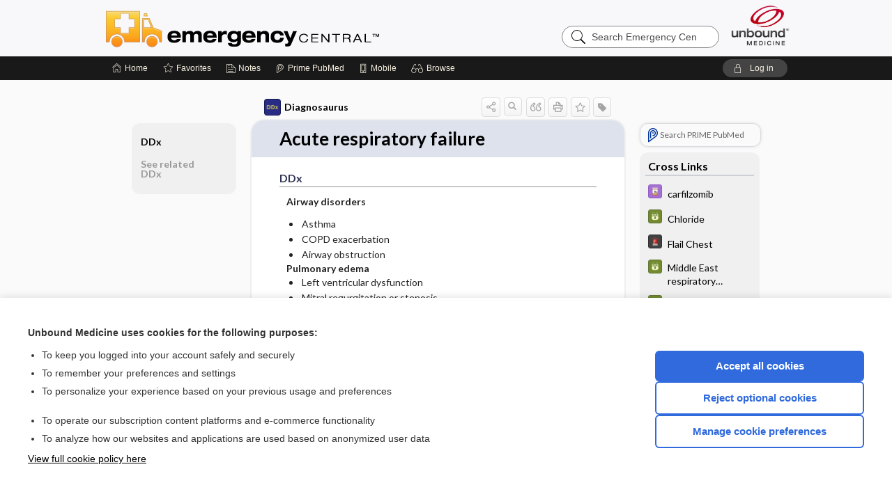

--- FILE ---
content_type: text/html; charset=UTF-8
request_url: https://emergency.unboundmedicine.com/emergency/view/Diagnosaurus/114774/all/Acute_respiratory_failure
body_size: 8891
content:
<!DOCTYPE HTML><html lang="en"><head><meta http-equiv="Content-Type" content="text/html; charset=UTF-8"><title>Acute respiratory failure | Diagnosaurus</title><meta charset="utf-8"><meta name="viewport" content="width=device-width, initial-scale=1.0"><meta name="apple-itunes-app" content="app-id=348981406, affiliate-data=pt=10583&amp;ct=emergency"><base href="https://emergency.unboundmedicine.com/emergency/"><script>const generateRandomString = (length) => [...Array(length)].map(() => 'ABCDEFGHIJKLMNOPQRSTUVWXYZabcdefghijklmnopqrstuvwxyz0123456789'[Math.floor(Math.random() * 62)]).join('');window.unbound_version=("26.01.27_11" == "[BUILD]") ? generateRandomString(8) : "26.01.27_11"</script><link rel="manifest" href="https://emergency.unboundmedicine.com/emergency/pramanifest"><meta name="google-site-verification" content=""><link rel="icon" type="image/png" href="https://emergency.unboundmedicine.com/emergency/repview?type=598-1021&amp;name=13_1238013_Standard"><link rel="apple-touch-icon" href="https://emergency.unboundmedicine.com/emergency/repview?type=598-1021&amp;name=13_1238013_Standard"><meta name="description" content="Acute respiratory failure answers are found in the Diagnosaurus powered by Unbound Medicine. Available for iPhone, iPad, Android, and Web."><meta property="og:title" content="Acute respiratory failure | Diagnosaurus"><meta property="og:url" content="https://emergency.unboundmedicine.com/emergency/view/Diagnosaurus/114774/all/Acute_respiratory_failure?refer=true"><meta property="og:image" content="https://emergency.unboundmedicine.com/emergency/cati/i72/359.png?v=110"><meta property="og:description" content="Acute respiratory failure was found in Emergency Central, trusted medicine information."><link rel="stylesheet" type="text/css" href="./css/s_screen.css?v=26.01.27_11"><link rel="stylesheet" type="text/css" href="./css/commonCss.css?v=26.01.27_11"><link id="category-css" rel="stylesheet" type="text/css" href="https://emergency.unboundmedicine.com/emergency/catcss/359/110/css"><link href="https://fonts.googleapis.com/css?family=Lato:300,400,700,900" rel="stylesheet" type="text/css"><script language="JavaScript" src="./js/bundle/GdprConsent.js?v=26.01.27_11" type="text/javascript"></script><script>window.dataLayer = window.dataLayer || [];function gtag(){dataLayer.push(arguments);}gtag('consent', 'default', {'analytics_storage': 'denied','ad_storage': 'denied'});</script><script>(async function() { await window.gdpr.loadPreferences(); window.gdpr.updateGTMConsent(); })();</script><script>window.gdpr.setupGoogleTagManager('GTM-KX9RJWS');</script><script language="JavaScript" src="./js/runFirst.js?v=26.01.27_11" type="text/javascript"></script><script language="JavaScript" src="./js/jquery-3.5.1.min.js" type="text/javascript"></script><script language="JavaScript" defer="true" src="./js/jquery-ui-1.13.2.min.js" type="text/javascript"></script><script language="JavaScript" src="./js/jquery.cookie.js" type="text/javascript"></script><script language="JavaScript" defer="true" src="./js/bundle/runtime.js?v=26.01.27_11" type="text/javascript"></script><script language="JavaScript" defer="true" src="./js/bundle/ubLib.js?v=26.01.27_11" type="text/javascript"></script><script language="JavaScript" src="./js/androidinstallprompt.js?v=26.01.27_11" type="text/javascript"></script><script language="JavaScript" defer="true" src="./js/bundle/ConsentBanner.js?v=26.01.27_11" type="text/javascript"></script></head><body data-authcat="anonymous" data-open="" abstyle="light" root-web-url="https://www.unboundmedicine.com" data-cmd="view" data-assist-debug="false" abc-welcome-style="btest" data-attempted="" class=" newFonts"><noscript><iframe src="https://www.googletagmanager.com/ns.html?id=GTM-KX9RJWS" height="0" width="0" style="display:none;visibility:hidden"></iframe></noscript><header><div id="android-native-install-prompt" appname="emergency"><div style="display:none;" data-gtm="appbanner-playstore-install" id="android-installed-gtm-button"></div><div style="display:none;" data-gtm="appbanner-playstore-cancel" id="android-cancel-gtm-button"></div><div style="display:none;" data-gtm="appbanner-playstore-show" id="android-show-gtm-button"></div><div id="close-android-native-install-prompt" role="button" aria-label="close install banner" data-gtm="appbanner-playstore-X"><img alt="close android install prompt" src="./images/closex.png"></div><div data-gtm="appbanner-playstore-click" id="android-native-install-prompt-activate"><img style="max-height:100%;" src="https://emergency.unboundmedicine.com/emergency/repview?type=598-1021&amp;name=6_1238013_Standard" alt="Device showcase"><div style="font-size:18px;color:#000;padding: 0 10px;">Download the app!</div><div style="font-size:18px;color:#226ece;margin-left:auto;">INSTALL</div></div></div><script type="text/javascript">checkBanners();</script><div id="header"><div class="skipnav"><a href="./view/Diagnosaurus/114774/all/Acute_respiratory_failure#document-navigation">Skip to main content navigation</a><a href="./view/Diagnosaurus/114774/all/Acute_respiratory_failure#document-body">Skip to main content</a></div><div role="banner" id="banner"><a aria-label="Unbound Medicine" href="https://www.unboundmedicine.com" class="ub-home"></a><form action="https://emergency.unboundmedicine.com/emergency//search" method="GET" name="searchform" id="banner-search"><input type="hidden" name="st" value="OSS"><div class="banner-search-input-wrapper"><label for="banner-search-field" class="visuallyhidden">Search Emergency Central</label><input type="text" id="banner-search-field" class="search" autocomplete="off" name="q" value="" placeholder="Search Emergency Central"><input value="" type="submit"></div></form><a href="https://emergency.unboundmedicine.com/emergency" class="app-home" style="background-image: url(&#34;https://emergency.unboundmedicine.com/emergency/repview?type=598-1021&amp;name=10_1238013_Standard&#34;);">Emergency Central</a></div></div><div id="subheader"><div id="message-box"></div><nav aria-label="main" id="navigation" role="navigation" color_template="emergency"><div class="burgerButton"><span class="burger"></span></div><ul id="navlist"><li id="home-link" title="Home"><a aria-label="Home" href="https://emergency.unboundmedicine.com/emergency/"><span class="text fullScrOnly">Home</span></a></li><li id="fav-link" title="Favorites"><a class="favorites-link" id="favorites-link" href="https://emergency.unboundmedicine.com/emergency/favorites"><span class="text">Favorites</span></a></li><li id="notes-link" title="Notes"><a class="notes-link" href="https://emergency.unboundmedicine.com/emergency/notes"><span class="text">Notes</span></a></li><li id="prime-link" title="Prime PubMed" class=""><a aria-label="Prime" href="https://emergency.unboundmedicine.com/emergency/prime"><span class="text">Prime<span class="fullScrOnly"> PubMed</span></span></a></li><li id="mobile-link" title="Mobile"><a href="https://emergency.unboundmedicine.com/emergency/mobile" data-ckey=""><span class="text">Mobile</span></a></li><li id="browse-list" title="Browse"><a role="button" aria-label="Browse" tabindex="0" id="browse-link"><span class="text fullScrOnly">Browse</span></a></li></ul><div id="greeting"><span id="greeting-text"><span class="text"><span class="textContents"></span><span class="textRepeat"></span></span></span><span class="gradientOverlay"></span><a role="button" tabindex="0" id="logout" rel="nofollow" title="Log In" data-gtm="login-launch" class="quick-login"><span>Log in</span></a></div></nav></div></header><main role="main" id="page" class="group"><div id="browse-list-drop"></div><div id="content" class="unloaded"><div id="stickyHide" style="display: none;"></div><article aria-label="document" id="document-body" class="centercolumn"><span id="document-info" data-catcode="359" data-code="114774" data-type="FTD" data-proj_version="110"></span><div id="cat-title-box"><div id="document-category"><a href="./index/Diagnosaurus/All_entries/A"><img alt="Diagnosaurus" src="./cati/i108/359.png?v=110">Diagnosaurus</a></div><div class="action-manager "><a id="share" data-gtm="record-icon-share" role="button" tabindex="0" aria-label="Sharing Options" aria-expanded="false" aria-controls="sharing-options" title="Share"></a><div role="region" aria-hidden="true" id="sharing-options"><ul class="share"><li><a id="share-email" data-gtm="record-icon-share-email" aria-label="Share via E-Mail" data-subject="I%20thought%20you%20would%20find%20this%20interesting" data-term="Acute%20respiratory%20failure" data-myurl="https://emergency.unboundmedicine.com/emergency/view/Diagnosaurus/114774/all/Acute_respiratory_failure%3Frefer=true" href="mailto:?body=I%20thought%20you%20would%20find%20this%20interesting%3A%20%0D%0A%0D%0AAcute%20respiratory%20failure%20-%20https://emergency.unboundmedicine.com/emergency/view/Diagnosaurus/114774/all/Acute_respiratory_failure%3Frefer=true&amp;subject=I%20thought%20you%20would%20find%20this%20interesting"></a></li><li><a id="share-fb" rel="nofollow" data-gtm="record-icon-share-fb" aria-label="Share on Facebook" href="https://www.facebook.com/sharer.php?u=https://emergency.unboundmedicine.com/emergency/view/Diagnosaurus/114774/all/Acute_respiratory_failure%3Frefer=true" target="sharing"></a></li></ul></div><a id="action-search" data-gtm="record-icon-search" role="button" tabindex="0" aria-label="Search Content" aria-expanded="false" aria-controls="sharing-options" title="Search Diagnosaurus"></a><div class="tooltip"><img src="./images/tooltip-triangle.png" alt=""><p></p></div><a id="cite" data-gtm="record-icon-cite" role="button" tabindex="0" rel="nofollow" title="Create Citation"></a><a id="print" data-gtm="record-icon-print" role="button" aria-label="Print" href="https://emergency.unboundmedicine.com/emergency/pview/Diagnosaurus/114774/all/Acute%20respiratory%20failure" title="Print PDF" rel="nofollow"></a><span id="favorite-status" data-gtm="record-icon-fav" data-favid="FTD-359-114774" role="button" tabindex="0" aria-label="Favorite Star" data-catcode="359" data-code="114774" data-page="all" data-toc="0" data-type="FTD" aria-pressed="false" title="Not Favorite"></span><a id="taglist" data-gtm="record-icon-tag" role="button" tabindex="0" class="tagged" title="Tag Record"></a><div class="tagging-box contentview-tagging-box" role="dialog" aria-label="Tag this record"><div class="tagging-box-inner"><h1>Tags</h1><input aria-labelledby="tag-document-label" type="text" id="tag-list" data-id=""><p id="tag-document-label">Type your tag names separated by a space and hit enter</p><div class="existing-tag-list"></div></div></div><div id="cat-search-popup" class="hidden-search"><div id="category-search" class=""><form action="./search" method="GET" name="searchform" id="search-category"><input type="hidden" name="st" value="OSS"><input type="hidden" name="catcode" value="359"><div class="category-search-input-wrapper"><input value="" type="submit"><label for="category-search-field" class="visuallyhidden">Search Diagnosaurus</label><input type="text" id="category-search-field" class="search ui-autocomplete-input" autocomplete="off" name="q" value="" data-catcode="359" placeholder="Search Diagnosaurus"></div></form></div><div id="action-search-close">＋</div></div></div></div><div class="doc-title-box"><div class="inner-box"><h1 id="document-title">Acute respiratory failure</h1></div></div><div class="document-content"><div class="doc-content-inner"><div class="author"></div><div class="newLocked"><a name="page0" class="section-anchor" aria-hidden="true"><h2 class="section-title" id="pl0"><span class=" div">DDx</span></h2></a><a name="0" class="section-anchor" aria-hidden="true"><h2 class="section-title" id="pl0"><span class=" div">DDx</span></h2></a><section class="section" data-bodysectionnum="0"><h2 class="section-title" id="pl0"><div>DDx</div></h2><p><p><p>			<b>Airway disorders</b>			<ul><li>					Asthma				</li><li>COPD exacerbation</li><li>					Airway obstruction				</li></ul>			<b>Pulmonary edema</b>			<ul><li>					Left ventricular dysfunction				</li><li>Mitral regurgitation or stenosis</li><li>Volume overload states</li><li>					Acute respiratory distress syndrome				</li><li>Re-expansion</li></ul>			<b>Parenchymal lung disorders</b>			<ul><li>Pneumonia or aspiration pneumonitis</li><li>					Interstitial lung disease				</li><li>					Lung contusion				</li></ul>			<b>Pulmonary vascular disorders</b>			<ul><li>					Pulmonary thromboembolism				</li></ul>			<b>Chest wall, diaphragm, and pleural disorders</b>			<ul><li>					Flail chest				</li><li>					Pneumothorax				</li><li>					Pleural effusion				</li><li>Massive ascites</li></ul>			<b>Neuromuscular and related disorders</b>			<ul><li>Guillain-Barré syndrome</li><li>					Myasthenia gravis				</li><li>					Poliomyelitis				</li><li>					Botulism				</li><li>Organophosphates or aminoglycosides</li><li>					Spinal cord injury				</li><li>Phrenic nerve injury or dysfunction</li><li>Hypokalemia, hypophosphatemia</li><li>					Myxedema				</li></ul>			<b>CNS disorders</b>			<ul><li>Drugs: sedative, hypnotic, opioid, anesthetics</li><li>Brainstem disorder</li><li>					Intracranial hypertension				</li><li>					CNS infections				</li></ul>			<b>Increased CO<sub>2</sub> production</b>			<ul><li>Fever, infection, seizures, drugs</li></ul>		</p></p></p></section><p style="text-align:center; padding-top: 10px" class="more2c"><span class="glasses"></span>There's more to see -- the rest of this topic is available only to subscribers.</p></div><div class="last_updated">Last updated: December 1, 2014</div><div id="screenBackdrop"><div id="citationMan" role="dialog" aria-label="Citation Tool"><div class="citationFormats"><h3>Citation</h3><div class="citationFormat active" format="mla"><span class="citation" title="MLA format citation">Zeiger, Roni F.. "Acute Respiratory Failure." <i>Diagnosaurus</i>, 4th ed., McGraw-Hill Education, 2014. <i>Emergency Central</i>, emergency.unboundmedicine.com/emergency/view/Diagnosaurus/114774/all/Acute_respiratory_failure. </span></div><div class="citationFormat " format="ama"><span class="citation" title="AMA format citation">Zeiger RFR. Acute respiratory failure. <i>Diagnosaurus</i>. McGraw-Hill Education; 2014. https://emergency.unboundmedicine.com/emergency/view/Diagnosaurus/114774/all/Acute_respiratory_failure. Accessed January 30, 2026.</span></div><div class="citationFormat " format="apa"><span class="citation" title="APA format citation">Zeiger, R. F. (2014). Acute respiratory failure. In <i>Diagnosaurus</i> (4th ed.). McGraw-Hill Education. https://emergency.unboundmedicine.com/emergency/view/Diagnosaurus/114774/all/Acute_respiratory_failure</span></div><div class="citationFormat " format="vancouver"><span class="citation" title="VANCOUVER format citation">Zeiger RFR. Acute Respiratory Failure [Internet]. In: <i>Diagnosaurus</i>. McGraw-Hill Education; 2014. [cited 2026 January 30]. Available from: https://emergency.unboundmedicine.com/emergency/view/Diagnosaurus/114774/all/Acute_respiratory_failure.</span></div></div><div id="citationToolbar"><div class="notes"><span class="note ama">* Article titles in AMA citation format should be in sentence-case</span></div><button class="copy" title="Copy to clipboard">Copy</button><button class="download" title="Download .ris file">Download</button><select id="citationSelect" def="mla"><option selected="true" format="mla">MLA</option><option format="ama">AMA</option><option format="apa">APA</option><option format="vancouver">VANCOUVER</option></select></div><div id="risFile">TY  -  ELEC
T1  -  Acute respiratory failure
ID  -  114774
A1  -  Zeiger,Roni F,
Y1  -  2014/12/01/
BT  -  Diagnosaurus
UR  -  https://emergency.unboundmedicine.com/emergency/view/Diagnosaurus/114774/all/Acute_respiratory_failure
PB  -  McGraw-Hill Education
ET  -  4
DB  -  Emergency Central
DP  -  Unbound Medicine
ER  -  
</div></div></div><div id="inlinePview"><div class="pviewContent"></div></div></div></div></article><div id="try-now-dialog" class="try-now-dialog" style="display:none;"><div class="try-now-close" icon-name="close" data-icon=""></div><div class="try-now-title">Try the app for free!</div><p><strong>1. Download</strong> the Emergency Central app by <span class="red">Unbound Medicine</span></p><p style="margin-top:10px">2. Select <strong>Try/Buy</strong> and follow instructions to begin your free 30-day trial</p><span class="small">You can cancel anytime within the 30-day trial, or continue using Emergency Central to begin a 1-year subscription ($39.95)</span><div class="stores" style=""><div class="store-item"><a href="https://itunes.apple.com/us/app/id348981406?mt=8&amp;pt=10583&amp;ct=PricingGrid%testid%" class="appleStore" target="app_store"><span class="apple-icon"></span><img alt="Appstore" data-gtm="try-now-appstore" class="storeLink" src="./images/ios-appstore-badge.png"></a></div><div class="store-item"><a href="https://play.google.com/store/apps/details?id=com.unbound.android.ubemi" class="googleStore" target="gplay_store"><span class="android-icon"></span><img alt="Google Play" data-gtm="try-now-playstore" class="storeLink" src="./images/google-play-badge.png"></a></div></div></div><aside id="document-sidebar" class="sidebarScroll"><div class="inner-wrapper"><div class="rnbu"><a id="prime-search-link" rel="nofollow" class="primeLogo search med-link" href="https://unboundmedicine.com/prime?st=M&amp;keywords=Acute respiratory failure"><span class="link-text">Search PRIME PubMed</span></a></div><div id="crosslinks" class="sidebox"><div class="sidebox-title"><h2>Cross Links</h2></div><div class="inner-box"><div class="sidebox-list"><div class="sidebox-list-item"><a class="sidebox-link xlink " data-gtm="crosslink-click" aria-label="Davis Drug Guide" href="./view/Davis-Drug-Guide/109745/all/carfilzomib" title="Davis Drug Guide - carfilzomib"><span class="sblink-img"><img alt="Davis Drug Guide icon" src="./cati/i108/277.png?v=273"></span><span class="sblink-text">carfilzomib</span></a></div><div class="sidebox-list-item"><a class="sidebox-link xlink " data-gtm="crosslink-click" aria-label="GDT" href="./view/GDT/619101/all/Chloride" title="GDT - Chloride"><span class="sblink-img"><img alt="GDT icon" src="./cati/i108/532.png?v=52"></span><span class="sblink-text">Chloride</span></a></div><div class="sidebox-list-item"><a class="sidebox-link xlink " data-gtm="crosslink-click" aria-label="5 Minute Emergency Consult" href="./view/5-Minute_Emergency_Consult/307549/all/Flail_Chest" title="5 Minute Emergency Consult - Flail Chest"><span class="sblink-img"><img alt="5 Minute Emergency Consult icon" src="./cati/i108/489.png?v=30"></span><span class="sblink-text">Flail Chest</span></a></div><div class="sidebox-list-item"><a class="sidebox-link xlink " data-gtm="crosslink-click" aria-label="GDT" href="./view/GDT/619536/all/Middle_East_respiratory_syndrome_coronavirus__MERS_CoV_" title="GDT - Middle East respiratory syndrome coronavirus (MERS-CoV)"><span class="sblink-img"><img alt="GDT icon" src="./cati/i108/532.png?v=52"></span><span class="sblink-text">Middle East respiratory syndrome coronavirus (MERS-CoV)</span></a></div><div class="sidebox-list-item"><a class="sidebox-link xlink " data-gtm="crosslink-click" aria-label="GDT" href="./view/GDT/619251/all/Phosphorus" title="GDT - Phosphorus"><span class="sblink-img"><img alt="GDT icon" src="./cati/i108/532.png?v=52"></span><span class="sblink-text">Phosphorus</span></a></div><div class="sidebox-list-item"><a class="sidebox-link xlink " data-gtm="crosslink-click" aria-label="5 Minute Emergency Consult" href="./view/5-Minute_Emergency_Consult/307094/all/Pulmonary_Contusion" title="5 Minute Emergency Consult - Pulmonary Contusion"><span class="sblink-img"><img alt="5 Minute Emergency Consult icon" src="./cati/i108/489.png?v=30"></span><span class="sblink-text">Pulmonary Contusion</span></a></div><div class="sidebox-list-item"><a class="sidebox-link xlink " data-gtm="crosslink-click" aria-label="Davis Drug Guide" href="./view/Davis-Drug-Guide/110816/all/remdesivir" title="Davis Drug Guide - remdesivir"><span class="sblink-img"><img alt="Davis Drug Guide icon" src="./cati/i108/277.png?v=273"></span><span class="sblink-text">remdesivir</span></a></div><div class="sidebox-list-item"><a class="sidebox-link xlink " data-gtm="crosslink-click" aria-label="5 Minute Emergency Consult" href="./view/5-Minute_Emergency_Consult/307113/all/Respiratory_Distress" title="5 Minute Emergency Consult - Respiratory Distress"><span class="sblink-img"><img alt="5 Minute Emergency Consult icon" src="./cati/i108/489.png?v=30"></span><span class="sblink-text">Respiratory Distress</span></a></div><div class="sidebox-list-item"><a class="sidebox-link xlink " data-gtm="crosslink-click" aria-label="Davis Drug Guide" href="./view/Davis-Drug-Guide/109219/all/SITagliptin" title="Davis Drug Guide - SITagliptin"><span class="sblink-img"><img alt="Davis Drug Guide icon" src="./cati/i108/277.png?v=273"></span><span class="sblink-text">SITagliptin</span></a></div><div class="sidebox-list-item"><a class="sidebox-link xlink " data-gtm="crosslink-click" aria-label="Davis Drug Guide" href="./view/Davis-Drug-Guide/109260/all/somatrem" title="Davis Drug Guide - somatrem"><span class="sblink-img"><img alt="Davis Drug Guide icon" src="./cati/i108/277.png?v=273"></span><span class="sblink-text">somatrem</span></a></div><div class="sidebox-list-item"><a class="sidebox-link xlink " data-gtm="crosslink-click" aria-label="Davis Drug Guide" href="./view/Davis-Drug-Guide/109261/all/somatropin__recombinant___Genotropin_" title="Davis Drug Guide - somatropin (recombinant) (Genotropin)"><span class="sblink-img"><img alt="Davis Drug Guide icon" src="./cati/i108/277.png?v=273"></span><span class="sblink-text">somatropin (recombinant) (Genotropin)</span></a></div><div class="sidebox-list-item"><a class="sidebox-link xlink " data-gtm="crosslink-click" aria-label="Davis Drug Guide" href="./view/Davis-Drug-Guide/109262/all/somatropin__recombinant___Humatrope_" title="Davis Drug Guide - somatropin (recombinant) (Humatrope)"><span class="sblink-img"><img alt="Davis Drug Guide icon" src="./cati/i108/277.png?v=273"></span><span class="sblink-text">somatropin (recombinant) (Humatrope)</span></a></div><div class="sidebox-list-item"><a class="sidebox-link xlink " data-gtm="crosslink-click" aria-label="Davis Drug Guide" href="./view/Davis-Drug-Guide/109263/all/somatropin__recombinant___Norditropin_FlexPro_" title="Davis Drug Guide - somatropin (recombinant) (Norditropin FlexPro)"><span class="sblink-img"><img alt="Davis Drug Guide icon" src="./cati/i108/277.png?v=273"></span><span class="sblink-text">somatropin (recombinant) (Norditropin FlexPro)</span></a></div><div class="sidebox-list-item"><a class="sidebox-link xlink " data-gtm="crosslink-click" aria-label="Davis Drug Guide" href="./view/Davis-Drug-Guide/109264/all/somatropin__recombinant___Nutropin_AQ_NuSpin_" title="Davis Drug Guide - somatropin (recombinant) (Nutropin AQ NuSpin)"><span class="sblink-img"><img alt="Davis Drug Guide icon" src="./cati/i108/277.png?v=273"></span><span class="sblink-text">somatropin (recombinant) (Nutropin AQ NuSpin)</span></a></div><div class="sidebox-list-item"><a class="sidebox-link xlink " data-gtm="crosslink-click" aria-label="Davis Drug Guide" href="./view/Davis-Drug-Guide/109265/all/somatropin__recombinant___Saizen_" title="Davis Drug Guide - somatropin (recombinant) (Saizen)"><span class="sblink-img"><img alt="Davis Drug Guide icon" src="./cati/i108/277.png?v=273"></span><span class="sblink-text">somatropin (recombinant) (Saizen)</span></a></div><div class="sidebox-list-item"><a class="sidebox-link xlink " data-gtm="crosslink-click" aria-label="Davis Drug Guide" href="./view/Davis-Drug-Guide/109266/all/somatropin__recombinant___Serostim_" title="Davis Drug Guide - somatropin (recombinant) (Serostim)"><span class="sblink-img"><img alt="Davis Drug Guide icon" src="./cati/i108/277.png?v=273"></span><span class="sblink-text">somatropin (recombinant) (Serostim)</span></a></div></div></div><div class="bottom"></div></div><div id="related-content" class="sidebox"><div class="sidebox-title"><h2>Related Topics</h2></div><div class="inner-box"><div class="sidebox-list"><div class="sidebox-list-item"><a data-gtm="relatedtopic-click" title="Diagnosaurus - Acute respiratory distress syndrome (ARDS)" href="./view/Diagnosaurus/114775/all/Acute_respiratory_distress_syndrome__ARDS_"><span class="sblink-img"><img alt="Diagnosaurus icon" src="./cati/i108/359.png?v=110"></span><span class="sblink-text">Acute respiratory distress syndrome (ARDS)</span></a></div><div class="sidebox-list-item"><a data-gtm="relatedtopic-click" title="Diagnosaurus - Chronic hypoventilation" href="./view/Diagnosaurus/114771/all/Chronic_hypoventilation"><span class="sblink-img"><img alt="Diagnosaurus icon" src="./cati/i108/359.png?v=110"></span><span class="sblink-text">Chronic hypoventilation</span></a></div><div class="sidebox-list-item"><a data-gtm="relatedtopic-click" title="Diagnosaurus - Dyspnea" href="./view/Diagnosaurus/114552/all/Dyspnea"><span class="sblink-img"><img alt="Diagnosaurus icon" src="./cati/i108/359.png?v=110"></span><span class="sblink-text">Dyspnea</span></a></div><div class="sidebox-list-item"><a data-gtm="relatedtopic-click" title="5-Minute Emergency Consult - Heart Failure" href="./view/5-Minute_Emergency_Consult/307728/all/Heart_Failure"><span class="sblink-img"><img alt="5-Minute Emergency Consult icon" src="./cati/i108/489.png?v=30"></span><span class="sblink-text">Heart Failure</span></a></div><div class="sidebox-list-item"><a data-gtm="relatedtopic-click" title="5-Minute Emergency Consult - Pulmonary Contusion" href="./view/5-Minute_Emergency_Consult/307094/all/Pulmonary_Contusion"><span class="sblink-img"><img alt="5-Minute Emergency Consult icon" src="./cati/i108/489.png?v=30"></span><span class="sblink-text">Pulmonary Contusion</span></a></div><div class="sidebox-list-item"><a data-gtm="relatedtopic-click" title="Diagnosaurus - Hypoparathyroidism" href="./view/Diagnosaurus/114313/all/Hypoparathyroidism"><span class="sblink-img"><img alt="Diagnosaurus icon" src="./cati/i108/359.png?v=110"></span><span class="sblink-text">Hypoparathyroidism</span></a></div><div class="sidebox-list-item"><a data-gtm="relatedtopic-click" title="Guide to Diagnostic Tests - Middle East respiratory syndrome coronavirus (MERS-CoV)" href="./view/GDT/619536/all/Middle_East_respiratory_syndrome_coronavirus__MERS_CoV_"><span class="sblink-img"><img alt="Guide to Diagnostic Tests icon" src="./cati/i108/532.png?v=52"></span><span class="sblink-text">Middle East respiratory syndrome coronavirus (MERS-CoV)</span></a></div><div class="sidebox-list-item"><a data-gtm="relatedtopic-click" title="5-Minute Emergency Consult - Ventilator Management" href="./view/5-Minute_Emergency_Consult/307287/all/Ventilator_Management"><span class="sblink-img"><img alt="5-Minute Emergency Consult icon" src="./cati/i108/489.png?v=30"></span><span class="sblink-text">Ventilator Management</span></a></div><div class="sidebox-list-item"><a data-gtm="relatedtopic-click" title="Davis's Drug Guide - remdesivir" href="./view/Davis-Drug-Guide/110816/all/remdesivir"><span class="sblink-img"><img alt="Davis's Drug Guide icon" src="./cati/i108/277.png?v=273"></span><span class="sblink-text">remdesivir</span></a></div></div></div><div class="bottom"><a rel="nofollow" id="more-related" href="./search?q=Acute respiratory failure">more...</a></div></div></div></aside><nav aria-label="document" id="document-navigation" class="sidebarScroll "><div class="inner-wrapper"><div id="doc-nav-inner" class="fulldoc"><div class="doc-root-node nav-block parent firstload" id="current-node"><a href="./view/Diagnosaurus/114774/all/Acute_respiratory_failure" rel="nofollow">Acute respiratory failure</a></div><div class="nav-block parent" anchor="0"><a href="./view/Diagnosaurus/114774/all/Acute_respiratory_failure#0" rel="nofollow">DDx</a></div><div class="nav-block parent" anchor="1"><a href="./view/Diagnosaurus/114774/all/Acute_respiratory_failure#1" rel="nofollow">See related DDx</a></div></div><div class="nav-handle"></div><div class="vis_test"></div></div></nav></div></main><div id="expired-dialog" class="expired-dialog" style="display:none;"><div class="expired-close" icon-name="close" data-icon=""></div><div class="expired-title">Your free 1 year of online access expired <span id="exp-dialog-date">&nbsp;</span>.</div><p style="margin-bottom:20px">Want to regain access to Emergency Central?</p><p style="margin-top:10px"><button onclick="ubLib.webappModule.hideDialog('expired');ubLib.webappModule.showDialog('expiration-renew');" class="blue-button">Renew my subscription</button></p><p style="margin-top:10px"><button onclick="ubLib.webappModule.hideDialog('expired');" class="white-button">Not now - I'd like more time to decide</button></p></div><div id="loginPopupHolder"><div id="loginPopup"><div class="close" data-gtm="login-X" role="button" tabindex="0"></div><div class="loginTitle"><h2><span class="text">Log in to </span><span class="appName">Emergency Central</span></h2></div><div class="login-alert"></div><div id="forgotpassword"><div class="learnmoreBlock toggleableContainer expanded"><form action="https://emergency.unboundmedicine.com/lookupjson" id="form1" method="post" name="form1"><input name="subcmd" type="hidden" value="preset"><input name="ns" type="hidden" value="ubemerg"><input name="authentProduct" type="hidden" value="emergency"><label for="username"><h2 class="toggle"><span>Forgot Your Password?</span></h2><span class="text toggleable">Enter your username below and we'll send you an email explaining how to change your password.</span></label><div class="inputs toggleable"><input autocapitalize="off" autocorrect="off" id="username" name="username" size="30" type="text" placeholder="Username" required="true"><span class="text">Note: Your username may be different from the email address used to register your account.</span><div id="recaptcha-form1" class="recaptcha-container"></div><input class="request button-css_grey" type="submit" value="Request password reset"></div></form></div><div class="learnmoreBlock toggleableContainer"><form action="https://emergency.unboundmedicine.com/lookupjson" id="form2" method="post" name="form2"><input name="subcmd" type="hidden" value="lu"><input name="ns" type="hidden" value="ubemerg"><input name="authentProduct" type="hidden" value="emergency"><label for="fu_email"><h2 class="toggle"><span>Forgot Your Username?</span></h2><span class="text toggleable hide">Enter your email below and we'll resend your username to you.</span></label><div class="inputs toggleable hide"><input autocapitalize="off" autocorrect="off" id="fu_email" name="email" size="30" type="email" placeholder="emailaddress@email.com" required="true" pattern=".+@.+" title="emailaddress@email.com"><div id="recaptcha-form2" class="recaptcha-container"></div><input class="request button-css_grey" type="submit" value="Request username"></div></form></div><div class="learnmoreBlock"><h2>Contact Support</h2><div class="text">If you need further assistance, please contact Support.</div><ul class="supportLinks"><li id="web"><span class="icon"></span><a href="https://www.unboundmedicine.com/support">unboundmedicine.com/support</a></li><li id="ub_email"><span class="icon"></span><a href="mailto:support@unboundmedicine.com?subject= Support - ucentral">support@unboundmedicine.com</a></li><li id="phone"><span class="icon"></span><div class="phoneStuff"><span class="phoneNum">610-627-9090</span><span class="phoneTime">(Monday - Friday, 9 AM - 5 PM EST.)</span></div></li></ul></div><div id="fpSentMsg"><div class="img"><span class="text"></span></div><div class="pass-msg"><span class="text">Password reset sent</span></div><div class="uname-msg"><span class="text">Username sent</span></div></div></div><div class="login-box"><form action="./home" id="popup-login" method="post"><div class="inputs"><input type="hidden" name="login" value="true"><div class="txt-inputs" style="order:1"><input type="text" name="username" id="popup-username" aria-label="Username (required)" placeholder="Username" autocorrect="off" autocapitalize="off" required="true" aria-required="true"><div class="password-holder"><input type="password" name="password" id="popup-password" value="" aria-label="Password (required)" placeholder="Password" autocomplete="off" autocorrect="off" autocapitalize="off" required="true" aria-required="true"><span class="show-passwd" title="Show password"></span></div></div><div class="checkboxes" style="order:2"><input aria-labelledby="popup-remember-label" type="checkbox" id="popup-remember" name="remember" value="true" class="responsiveCheckbox" data-gtm="login-remember-me"><label id="popup-remember-label" for="popup-remember">Remember Me</label></div><div class="buttons" style="order:3"><input type="submit" id="popup-login-button" value="Log in" data-gtm="login-submit" class="button"></div><div class="fp-links"><span tabindex="0" id="popup-forgot-password" data-gtm="login-forgot">Forgot your username or password?</span></div></div></form></div><div class="login-footer"><div class="holder"><div class="image"><img src="https://emergency.unboundmedicine.com/emergency/repview?type=598-1021&amp;name=14_1238013_Standard" type="598-1021" name="14_1238013_Standard" alt="Purchase Emergency Central"></div><div class="textStuff"><div class="topTxt"><span class="text">New to Emergency Central?</span></div><div class="bottomTxt"><a href="https://unboundmedicine.com/markred/EmerCenLogin?utm_source=emergc&amp;utm_medium=web&amp;utm_campaign=login" data-gtm="login-purchase">Puchase a subscription</a></div></div></div></div></div><div id="uCantDoDat"><div class="header"><span class="headImg"><img src="" alt=""></span><span class="headTxt"></span></div><div class="mainMsg"><span class="reqMsg">A Emergency Central subscription is required to </span><span class="reqActions"></span></div><div class="actions"><div class="action"><span class="text">Already have an account?</span><span class="logIn doIt quick-login" data-gtm="login-launch">Log In</span></div><div class="login-footer"><div class="holder"><div class="image"><img src="https://emergency.unboundmedicine.com/emergency/repview?type=598-1021&amp;name=14_1238013_Standard" type="598-1021" name="14_1238013_Standard" alt="Purchase Emergency Central"></div><div class="textStuff"><div class="topTxt"><span class="text">New to Emergency Central?</span></div><div class="bottomTxt"><a href="https://unboundmedicine.com/markred/EmerCenLogin?utm_source=emergc&amp;utm_medium=web&amp;utm_campaign=login" data-gtm="login-purchase">Puchase a subscription</a></div></div></div></div></div></div><div id="loginBackdrop" data-gtm="login-X"></div></div><div class="footerPopup" id="locked-popup"><div class="fpContent vertical"><div class="bigmessage">Want to read the entire topic?</div><div class="buttons"><a webapp="emergency" data-gtm="locked-purchase-banner" href="https://www.unboundmedicine.com/markred/unlockEC" title="Subscribe Now" class="filled button  subscribe" target="_blank">Purchase a subscription</a><span class="button hollow quick-login" data-gtm="locked-login-banner" buttonType="hollow" title="I'm already a subscriber">I’m already a subscriber</span></div><div class="smallmessage"><a href="./index/Diagnosaurus/Sample_Entries" title="Browse sample entries">Browse sample topics</a></div></div></div><script type="text/javascript">checkFooterPopups();</script><footer role="contentinfo"><div id="footer-links"><a href="https://www.unboundmedicine.com" id="corporate-logo"><img src="https://emergency.unboundmedicine.com/emergency/./images/unboundlogo.png" alt="Unbound Medicine logo"></a><div class="linkBlocks"><ul><li><a href="./" target="_top" id="footer-first">Home</a></li><li><a href="https://www.unboundmedicine.com/contact?svar=a%7cub&amp;svar=c%7cemerg">Contact Us</a></li></ul><ul><li><a href="javascript:ubLib.webappModule.oW('https://www.unboundmedicine.com/privacy','_blank',580,720,'yes');">Privacy / Disclaimer</a></li><li><a href="javascript:ubLib.webappModule.oW('https://www.unboundmedicine.com/terms_of_service','_blank',580,720,'yes');">Terms of Service</a></li></ul><ul><li><a role="button" tabindex="0" id="footer-last" rel="nofollow" class="quick-login">Log in</a></li><li><a href="#" onclick="showCookieSettings(); return false;" rel="nofollow">Cookie Preferences</a></li></ul></div><p class="copyright">© 2000–2026 Unbound Medicine, Inc. All rights reserved</p><div id="connect"><h2>CONNECT WITH US</h2><p><a rel="noopener" data-icon="" id="facebook" href="https://www.facebook.com/unboundmedicineinc" target="_blank">facebook</a><a rel="noopener" data-icon="" id="instagram" href="https://www.instagram.com/unboundmedicine/" target="_blank">instagram</a><a rel="noopener" data-icon="" id="youtube" href="https://www.youtube.com/unboundmedicine" target="_blank">youtube</a><a rel="noopener" data-icon="" id="linkedin" href="https://www.linkedin.com/company/unbound-medicine" target="_blank">LinkedIn</a></p></div></div><span style="display:none;">26.01.27-26.01.27_11</span></footer><script type="text/javascript">window.addEventListener('DOMContentLoaded', function(event) {if (window.gdpr && window.gdpr.hasAnalyticsConsent && window.gdpr.hasAnalyticsConsent()) {typeof gtag === 'function' && gtag('event', 'page_view',{page_title: 'Acute respiratory failure | Diagnosaurus', 'page_location': window.removeSensitiveParams(['akey','ck','q']),content_id: '114774',cat_code: '359'});}ubLib.dialogsModule.init();ubLib.loginModule.init();if(typeof ubLib.autocompleteModule.init === 'function'){ubLib.autocompleteModule.init();}ubLib.webappModule.init();ubLib.contentModule.initContent();ubLib.notesModule.init({enabled:false, glimpse:true});ubLib.catoutlineModule.init();});</script></body></html>